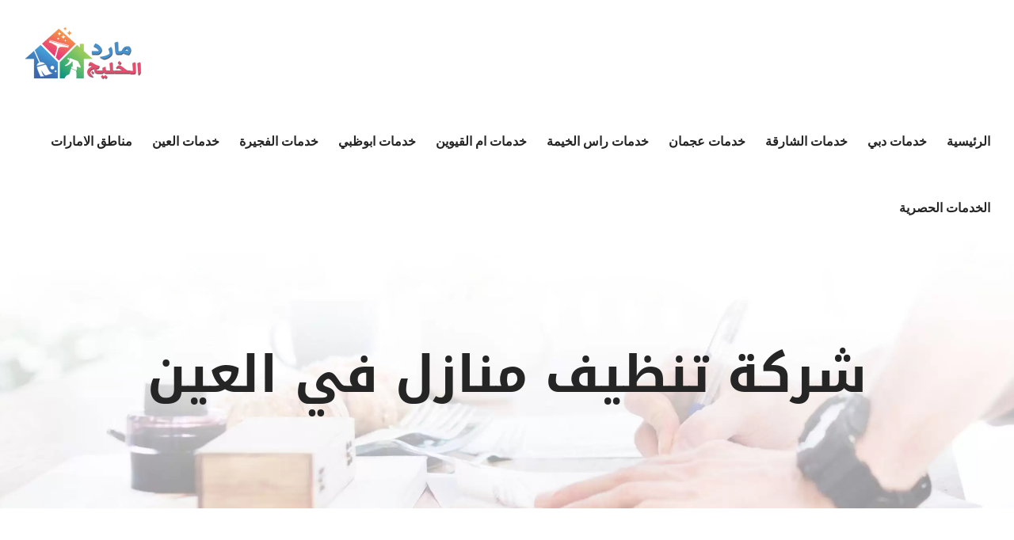

--- FILE ---
content_type: text/html; charset=utf-8
request_url: https://elnqaa-cleaning-uae.com/tag/%D8%B4%D8%B1%D9%83%D8%A9-%D8%AA%D9%86%D8%B8%D9%8A%D9%81-%D9%85%D9%86%D8%A7%D8%B2%D9%84-%D9%81%D9%8A-%D8%A7%D9%84%D8%B9%D9%8A%D9%86/
body_size: 15162
content:
<!DOCTYPE html><html class="avada-html-layout-wide avada-html-header-position-top avada-html-is-archive" dir="rtl" lang="ar" prefix="og: http://ogp.me/ns# fb: http://ogp.me/ns/fb#"><head><script data-no-optimize="1">var litespeed_docref=sessionStorage.getItem("litespeed_docref");litespeed_docref&&(Object.defineProperty(document,"referrer",{get:function(){return litespeed_docref}}),sessionStorage.removeItem("litespeed_docref"));</script> <meta http-equiv="X-UA-Compatible" content="IE=edge"/><meta http-equiv="Content-Type" content="text/html; charset=utf-8"/><meta name="viewport" content="width=device-width, initial-scale=1"/><meta name='robots' content='index, follow, max-image-preview:large, max-snippet:-1, max-video-preview:-1'/><style>img:is([sizes="auto" i], [sizes^="auto," i]) {contain-intrinsic-size:3000px 1500px}</style><title>شركة تنظيف منازل في العين Archives - شركة مارد الخليج |0545667540</title><link rel="canonical" href="https://elnqaa-cleaning-uae.com/tag/شركة-تنظيف-منازل-في-العين/"/><meta property="og:locale" content="ar_AR"/><meta property="og:type" content="article"/><meta property="og:title" content="شركة تنظيف منازل في العين الأرشيف"/><meta property="og:url" content="https://elnqaa-cleaning-uae.com/tag/شركة-تنظيف-منازل-في-العين/"/><meta property="og:site_name" content="شركة مارد الخليج |0545667540"/><meta name="twitter:card" content="summary_large_image"/> <script type="application/ld+json" class="yoast-schema-graph">{"@context":"https://schema.org","@graph":[{"@type":"CollectionPage","@id":"https://elnqaa-cleaning-uae.com/tag/%d8%b4%d8%b1%d9%83%d8%a9-%d8%aa%d9%86%d8%b8%d9%8a%d9%81-%d9%85%d9%86%d8%a7%d8%b2%d9%84-%d9%81%d9%8a-%d8%a7%d9%84%d8%b9%d9%8a%d9%86/","url":"https://elnqaa-cleaning-uae.com/tag/%d8%b4%d8%b1%d9%83%d8%a9-%d8%aa%d9%86%d8%b8%d9%8a%d9%81-%d9%85%d9%86%d8%a7%d8%b2%d9%84-%d9%81%d9%8a-%d8%a7%d9%84%d8%b9%d9%8a%d9%86/","name":"شركة تنظيف منازل في العين Archives - شركة مارد الخليج |0545667540","isPartOf":{"@id":"https://elnqaa-cleaning-uae.com/#website"},"primaryImageOfPage":{"@id":"https://elnqaa-cleaning-uae.com/tag/%d8%b4%d8%b1%d9%83%d8%a9-%d8%aa%d9%86%d8%b8%d9%8a%d9%81-%d9%85%d9%86%d8%a7%d8%b2%d9%84-%d9%81%d9%8a-%d8%a7%d9%84%d8%b9%d9%8a%d9%86/#primaryimage"},"image":{"@id":"https://elnqaa-cleaning-uae.com/tag/%d8%b4%d8%b1%d9%83%d8%a9-%d8%aa%d9%86%d8%b8%d9%8a%d9%81-%d9%85%d9%86%d8%a7%d8%b2%d9%84-%d9%81%d9%8a-%d8%a7%d9%84%d8%b9%d9%8a%d9%86/#primaryimage"},"thumbnailUrl":"https://elnqaa-cleaning-uae.com/wp-content/uploads/2020/09/شركة-تنظيف-منازل-في-العين.jpg","breadcrumb":{"@id":"https://elnqaa-cleaning-uae.com/tag/%d8%b4%d8%b1%d9%83%d8%a9-%d8%aa%d9%86%d8%b8%d9%8a%d9%81-%d9%85%d9%86%d8%a7%d8%b2%d9%84-%d9%81%d9%8a-%d8%a7%d9%84%d8%b9%d9%8a%d9%86/#breadcrumb"},"inLanguage":"ar"},{"@type":"ImageObject","inLanguage":"ar","@id":"https://elnqaa-cleaning-uae.com/tag/%d8%b4%d8%b1%d9%83%d8%a9-%d8%aa%d9%86%d8%b8%d9%8a%d9%81-%d9%85%d9%86%d8%a7%d8%b2%d9%84-%d9%81%d9%8a-%d8%a7%d9%84%d8%b9%d9%8a%d9%86/#primaryimage","url":"https://elnqaa-cleaning-uae.com/wp-content/uploads/2020/09/شركة-تنظيف-منازل-في-العين.jpg","contentUrl":"https://elnqaa-cleaning-uae.com/wp-content/uploads/2020/09/شركة-تنظيف-منازل-في-العين.jpg","width":620,"height":330,"caption":"شركة تنظيف منازل في العين"},{"@type":"BreadcrumbList","@id":"https://elnqaa-cleaning-uae.com/tag/%d8%b4%d8%b1%d9%83%d8%a9-%d8%aa%d9%86%d8%b8%d9%8a%d9%81-%d9%85%d9%86%d8%a7%d8%b2%d9%84-%d9%81%d9%8a-%d8%a7%d9%84%d8%b9%d9%8a%d9%86/#breadcrumb","itemListElement":[{"@type":"ListItem","position":1,"name":"Home","item":"https://elnqaa-cleaning-uae.com/"},{"@type":"ListItem","position":2,"name":"شركة تنظيف منازل في العين"}]},{"@type":"WebSite","@id":"https://elnqaa-cleaning-uae.com/#website","url":"https://elnqaa-cleaning-uae.com/","name":"شركة مارد الخليج |0545667540","description":"شركة تنظيف في العين ✔ شركة تنظيف كنب في الفجيرة ✔ تنظيف فلل في ابوظبي ✔ تنظيف سجاد عجمان ✔ شركه تنظيف البيوت في دبي ✔ شركة تنظيف ستائر رس الخيمة📱0545667540.","potentialAction":[{"@type":"SearchAction","target":{"@type":"EntryPoint","urlTemplate":"https://elnqaa-cleaning-uae.com/?s={search_term_string}"},"query-input":{"@type":"PropertyValueSpecification","valueRequired":true,"valueName":"search_term_string"}}],"inLanguage":"ar"}]}</script> <link rel="alternate" type="application/rss+xml" title="شركة مارد الخليج  |0545667540 &laquo; الخلاصة" href="https://elnqaa-cleaning-uae.com/feed/"/><link rel="alternate" type="application/rss+xml" title="شركة مارد الخليج  |0545667540 &laquo; خلاصة التعليقات" href="https://elnqaa-cleaning-uae.com/comments/feed/"/><link rel="alternate" type="application/rss+xml" title="شركة مارد الخليج  |0545667540 &laquo; شركة تنظيف منازل في العين خلاصة الوسوم" href="https://elnqaa-cleaning-uae.com/tag/%d8%b4%d8%b1%d9%83%d8%a9-%d8%aa%d9%86%d8%b8%d9%8a%d9%81-%d9%85%d9%86%d8%a7%d8%b2%d9%84-%d9%81%d9%8a-%d8%a7%d9%84%d8%b9%d9%8a%d9%86/feed/"/><link data-optimized="2" rel="stylesheet" href="https://elnqaa-cleaning-uae.com/wp-content/litespeed/css/6c0f578514c89978b03d2969a917abe3.css?ver=e2e8b"/> <script type="litespeed/javascript" data-src="https://elnqaa-cleaning-uae.com/wp-includes/js/jquery/jquery.min.js" id="jquery-core-js"></script> <link rel="https://api.w.org/" href="https://elnqaa-cleaning-uae.com/wp-json/"/><link rel="alternate" title="JSON" type="application/json" href="https://elnqaa-cleaning-uae.com/wp-json/wp/v2/tags/896"/><link rel="EditURI" type="application/rsd+xml" title="RSD" href="https://elnqaa-cleaning-uae.com/xmlrpc.php?rsd"/><meta name="generator" content="WordPress 6.8.3"/><style type="text/css">{font-family:Droid\ Arabic\ Kufi!important;font-size:px!important}{font-family:Droid\ Arabic\ Kufi!important;font-size:px!important}{font-family:Droid\ Arabic\ Kufi!important;font-size:px!important}h1,h2,h3,h4,h5,h6{font-family:Droid\ Arabic\ Kufi!important}body{font-family:Droid\ Arabic\ Kufi!important}.rtl #wpadminbar *,#wpadminbar *{font:400 13px/32px Droid\ Arabic\ Kufi}pre,code{font-family:VRCD,monospaced}</style> <script type="litespeed/javascript">var taqyeem={"ajaxurl":"https://elnqaa-cleaning-uae.com/wp-admin/admin-ajax.php","your_rating":"تقييمك:"}</script> <style type="text/css" media="screen"></style> <script type="litespeed/javascript">document.createElement("picture");if(!window.HTMLPictureElement&&document.addEventListener){window.addEventListener("DOMContentLiteSpeedLoaded",function(){var s=document.createElement("script");s.src="https://elnqaa-cleaning-uae.com/wp-content/plugins/webp-express/js/picturefill.min.js";document.body.appendChild(s)})}</script><link rel="preload" href="https://elnqaa-cleaning-uae.com/wp-content/themes/Avada/includes/lib/assets/fonts/icomoon/awb-icons.woff" as="font" type="font/woff" crossorigin><link rel="preload" href="//elnqaa-cleaning-uae.com/wp-content/themes/Avada/includes/lib/assets/fonts/fontawesome/webfonts/fa-brands-400.woff2" as="font" type="font/woff2" crossorigin><link rel="preload" href="//elnqaa-cleaning-uae.com/wp-content/themes/Avada/includes/lib/assets/fonts/fontawesome/webfonts/fa-regular-400.woff2" as="font" type="font/woff2" crossorigin><link rel="preload" href="//elnqaa-cleaning-uae.com/wp-content/themes/Avada/includes/lib/assets/fonts/fontawesome/webfonts/fa-solid-900.woff2" as="font" type="font/woff2" crossorigin><link rel="preload" href="https://elnqaa-cleaning-uae.com/wp-content/uploads/fusion-gfonts/KFO7CnqEu92Fr1ME7kSn66aGLdTylUAMa3yUBA.woff2" as="font" type="font/woff2" crossorigin><style type="text/css" id="css-fb-visibility">@media screen and (max-width:640px){.fusion-no-small-visibility{display:none!important}body .sm-text-align-center{text-align:center!important}body .sm-text-align-left{text-align:left!important}body .sm-text-align-right{text-align:right!important}body .sm-flex-align-center{justify-content:center!important}body .sm-flex-align-flex-start{justify-content:flex-start!important}body .sm-flex-align-flex-end{justify-content:flex-end!important}body .sm-mx-auto{margin-left:auto!important;margin-right:auto!important}body .sm-ml-auto{margin-left:auto!important}body .sm-mr-auto{margin-right:auto!important}body .fusion-absolute-position-small{position:absolute;top:auto;width:100%}.awb-sticky.awb-sticky-small{position:sticky;top:var(--awb-sticky-offset,0)}}@media screen and (min-width:641px) and (max-width:1024px){.fusion-no-medium-visibility{display:none!important}body .md-text-align-center{text-align:center!important}body .md-text-align-left{text-align:left!important}body .md-text-align-right{text-align:right!important}body .md-flex-align-center{justify-content:center!important}body .md-flex-align-flex-start{justify-content:flex-start!important}body .md-flex-align-flex-end{justify-content:flex-end!important}body .md-mx-auto{margin-left:auto!important;margin-right:auto!important}body .md-ml-auto{margin-left:auto!important}body .md-mr-auto{margin-right:auto!important}body .fusion-absolute-position-medium{position:absolute;top:auto;width:100%}.awb-sticky.awb-sticky-medium{position:sticky;top:var(--awb-sticky-offset,0)}}@media screen and (min-width:1025px){.fusion-no-large-visibility{display:none!important}body .lg-text-align-center{text-align:center!important}body .lg-text-align-left{text-align:left!important}body .lg-text-align-right{text-align:right!important}body .lg-flex-align-center{justify-content:center!important}body .lg-flex-align-flex-start{justify-content:flex-start!important}body .lg-flex-align-flex-end{justify-content:flex-end!important}body .lg-mx-auto{margin-left:auto!important;margin-right:auto!important}body .lg-ml-auto{margin-left:auto!important}body .lg-mr-auto{margin-right:auto!important}body .fusion-absolute-position-large{position:absolute;top:auto;width:100%}.awb-sticky.awb-sticky-large{position:sticky;top:var(--awb-sticky-offset,0)}}</style><meta name="generator" content="Powered by Slider Revolution 6.7.20 - responsive, Mobile-Friendly Slider Plugin for WordPress with comfortable drag and drop interface."/> <script type="litespeed/javascript">function setREVStartSize(e){window.RSIW=window.RSIW===undefined?window.innerWidth:window.RSIW;window.RSIH=window.RSIH===undefined?window.innerHeight:window.RSIH;try{var pw=document.getElementById(e.c).parentNode.offsetWidth,newh;pw=pw===0||isNaN(pw)||(e.l=="fullwidth"||e.layout=="fullwidth")?window.RSIW:pw;e.tabw=e.tabw===undefined?0:parseInt(e.tabw);e.thumbw=e.thumbw===undefined?0:parseInt(e.thumbw);e.tabh=e.tabh===undefined?0:parseInt(e.tabh);e.thumbh=e.thumbh===undefined?0:parseInt(e.thumbh);e.tabhide=e.tabhide===undefined?0:parseInt(e.tabhide);e.thumbhide=e.thumbhide===undefined?0:parseInt(e.thumbhide);e.mh=e.mh===undefined||e.mh==""||e.mh==="auto"?0:parseInt(e.mh,0);if(e.layout==="fullscreen"||e.l==="fullscreen")
newh=Math.max(e.mh,window.RSIH);else{e.gw=Array.isArray(e.gw)?e.gw:[e.gw];for(var i in e.rl)if(e.gw[i]===undefined||e.gw[i]===0)e.gw[i]=e.gw[i-1];e.gh=e.el===undefined||e.el===""||(Array.isArray(e.el)&&e.el.length==0)?e.gh:e.el;e.gh=Array.isArray(e.gh)?e.gh:[e.gh];for(var i in e.rl)if(e.gh[i]===undefined||e.gh[i]===0)e.gh[i]=e.gh[i-1];var nl=new Array(e.rl.length),ix=0,sl;e.tabw=e.tabhide>=pw?0:e.tabw;e.thumbw=e.thumbhide>=pw?0:e.thumbw;e.tabh=e.tabhide>=pw?0:e.tabh;e.thumbh=e.thumbhide>=pw?0:e.thumbh;for(var i in e.rl)nl[i]=e.rl[i]<window.RSIW?0:e.rl[i];sl=nl[0];for(var i in nl)if(sl>nl[i]&&nl[i]>0){sl=nl[i];ix=i}
var m=pw>(e.gw[ix]+e.tabw+e.thumbw)?1:(pw-(e.tabw+e.thumbw))/(e.gw[ix]);newh=(e.gh[ix]*m)+(e.tabh+e.thumbh)}
var el=document.getElementById(e.c);if(el!==null&&el)el.style.height=newh+"px";el=document.getElementById(e.c+"_wrapper");if(el!==null&&el){el.style.height=newh+"px";el.style.display="block"}}catch(e){console.log("Failure at Presize of Slider:"+e)}}</script> <link rel="alternate" type="application/rss+xml" title="RSS" href="https://elnqaa-cleaning-uae.com/rsslatest.xml"/> <script type="litespeed/javascript">var doc=document.documentElement;doc.setAttribute('data-useragent',navigator.userAgent)</script> </head><body class="rtl archive tag tag-896 wp-theme-Avada fusion-image-hovers fusion-pagination-sizing fusion-button_type-flat fusion-button_span-no fusion-button_gradient-linear avada-image-rollover-circle-no avada-image-rollover-yes avada-image-rollover-direction-fade fusion-body no-tablet-sticky-header no-mobile-sticky-header no-mobile-slidingbar no-mobile-totop avada-has-rev-slider-styles fusion-disable-outline fusion-sub-menu-fade mobile-logo-pos-left layout-wide-mode avada-has-boxed-modal-shadow-none layout-scroll-offset-full avada-has-zero-margin-offset-top fusion-top-header menu-text-align-center mobile-menu-design-modern fusion-show-pagination-text fusion-header-layout-v1 avada-responsive avada-footer-fx-none avada-menu-highlight-style-bar fusion-search-form-classic fusion-main-menu-search-dropdown fusion-avatar-circle avada-dropdown-styles avada-blog-layout-grid avada-blog-archive-layout-grid avada-header-shadow-no avada-menu-icon-position-left avada-has-megamenu-shadow avada-has-mainmenu-dropdown-divider avada-has-pagetitle-bg-full avada-has-breadcrumb-mobile-hidden avada-has-titlebar-bar_and_content avada-header-border-color-full-transparent avada-has-pagination-padding avada-flyout-menu-direction-fade avada-ec-views-v1" data-awb-post-id="1421">
<a class="skip-link screen-reader-text" href="#content">Skip to content</a><div id="boxed-wrapper"><div id="wrapper" class="fusion-wrapper"><div id="home" style="position:relative;top:-1px;"></div><header class="fusion-header-wrapper"><div class="fusion-header-v1 fusion-logo-alignment fusion-logo-left fusion-sticky-menu- fusion-sticky-logo-1 fusion-mobile-logo-1  fusion-mobile-menu-design-modern"><div class="fusion-header-sticky-height"></div><div class="fusion-header"><div class="fusion-row"><div class="fusion-logo" data-margin-top="31px" data-margin-bottom="31px" data-margin-left="0px" data-margin-right="0px">
<a class="fusion-logo-link" href="https://elnqaa-cleaning-uae.com/">
<picture><source srcset="https://elnqaa-cleaning-uae.com/wp-content/webp-express/webp-images/uploads/2021/04/mard.png.webp 1x, https://elnqaa-cleaning-uae.com/wp-content/webp-express/webp-images/uploads/2021/04/mard.png.webp 2x" type="image/webp"><img data-lazyloaded="1" src="[data-uri]" data-src="https://elnqaa-cleaning-uae.com/wp-content/uploads/2021/04/mard.png" data-srcset="https://elnqaa-cleaning-uae.com/wp-content/uploads/2021/04/mard.png 1x, https://elnqaa-cleaning-uae.com/wp-content/uploads/2021/04/mard.png 2x" width="300" height="150" style="max-height:150px;height:auto;" alt="شركة مارد الخليج  |0545667540 Logo" data-retina_logo_url="https://elnqaa-cleaning-uae.com/wp-content/uploads/2021/04/mard.png" class="fusion-standard-logo webpexpress-processed"></picture>
<picture><source srcset="https://elnqaa-cleaning-uae.com/wp-content/webp-express/webp-images/uploads/2021/04/mard.png.webp 1x, https://elnqaa-cleaning-uae.com/wp-content/webp-express/webp-images/uploads/2021/04/mard.png.webp 2x" type="image/webp"><img data-lazyloaded="1" src="[data-uri]" data-src="https://elnqaa-cleaning-uae.com/wp-content/uploads/2021/04/mard.png" data-srcset="https://elnqaa-cleaning-uae.com/wp-content/uploads/2021/04/mard.png 1x, https://elnqaa-cleaning-uae.com/wp-content/uploads/2021/04/mard.png 2x" width="300" height="150" style="max-height:150px;height:auto;" alt="شركة مارد الخليج  |0545667540 Logo" data-retina_logo_url="https://elnqaa-cleaning-uae.com/wp-content/uploads/2021/04/mard.png" class="fusion-mobile-logo webpexpress-processed"></picture>
<picture><source srcset="https://elnqaa-cleaning-uae.com/wp-content/webp-express/webp-images/uploads/2021/04/mard.png.webp 1x, https://elnqaa-cleaning-uae.com/wp-content/webp-express/webp-images/uploads/2021/04/mard.png.webp 2x" type="image/webp"><img data-lazyloaded="1" src="[data-uri]" data-src="https://elnqaa-cleaning-uae.com/wp-content/uploads/2021/04/mard.png" data-srcset="https://elnqaa-cleaning-uae.com/wp-content/uploads/2021/04/mard.png 1x, https://elnqaa-cleaning-uae.com/wp-content/uploads/2021/04/mard.png 2x" width="300" height="150" style="max-height:150px;height:auto;" alt="شركة مارد الخليج  |0545667540 Logo" data-retina_logo_url="https://elnqaa-cleaning-uae.com/wp-content/uploads/2021/04/mard.png" class="fusion-sticky-logo webpexpress-processed"></picture>
</a></div><nav class="fusion-main-menu" aria-label="Main Menu"><ul id="menu-movers-main-menu" class="fusion-menu"><li id="menu-item-23" class="menu-item menu-item-type-post_type menu-item-object-page menu-item-home menu-item-23" data-item-id="23"><a href="https://elnqaa-cleaning-uae.com/" class="fusion-bar-highlight"><span class="menu-text">الرئيسية</span></a></li><li id="menu-item-896" class="menu-item menu-item-type-taxonomy menu-item-object-category menu-item-896" data-item-id="896"><a href="https://elnqaa-cleaning-uae.com/category/%d8%ae%d8%af%d9%85%d8%a7%d8%aa-%d8%af%d8%a8%d9%8a/" class="fusion-bar-highlight"><span class="menu-text">خدمات دبي</span></a></li><li id="menu-item-899" class="menu-item menu-item-type-taxonomy menu-item-object-category menu-item-899" data-item-id="899"><a href="https://elnqaa-cleaning-uae.com/category/%d8%ae%d8%af%d9%85%d8%a7%d8%aa-%d8%a7%d9%84%d8%b4%d8%a7%d8%b1%d9%82%d8%a9/" class="fusion-bar-highlight"><span class="menu-text">خدمات الشارقة</span></a></li><li id="menu-item-898" class="menu-item menu-item-type-taxonomy menu-item-object-category menu-item-898" data-item-id="898"><a href="https://elnqaa-cleaning-uae.com/category/%d8%ae%d8%af%d9%85%d8%a7%d8%aa-%d8%b9%d8%ac%d9%85%d8%a7%d9%86/" class="fusion-bar-highlight"><span class="menu-text">خدمات عجمان</span></a></li><li id="menu-item-894" class="menu-item menu-item-type-taxonomy menu-item-object-category menu-item-894" data-item-id="894"><a href="https://elnqaa-cleaning-uae.com/category/%d8%ae%d8%af%d9%85%d8%a7%d8%aa-%d8%b1%d8%a7%d8%b3-%d8%a7%d9%84%d8%ae%d9%8a%d9%85%d8%a9/" class="fusion-bar-highlight"><span class="menu-text">خدمات راس الخيمة</span></a></li><li id="menu-item-900" class="menu-item menu-item-type-taxonomy menu-item-object-category menu-item-900" data-item-id="900"><a href="https://elnqaa-cleaning-uae.com/category/%d8%ae%d8%af%d9%85%d8%a7%d8%aa-%d8%a7%d9%85-%d8%a7%d9%84%d9%82%d9%8a%d9%88%d9%8a%d9%86/" class="fusion-bar-highlight"><span class="menu-text">خدمات ام القيوين</span></a></li><li id="menu-item-893" class="menu-item menu-item-type-taxonomy menu-item-object-category menu-item-893" data-item-id="893"><a href="https://elnqaa-cleaning-uae.com/category/%d8%ae%d8%af%d9%85%d8%a7%d8%aa-%d8%a7%d8%a8%d9%88%d8%b8%d8%a8%d9%8a/" class="fusion-bar-highlight"><span class="menu-text">خدمات ابوظبي</span></a></li><li id="menu-item-895" class="menu-item menu-item-type-taxonomy menu-item-object-category menu-item-895" data-item-id="895"><a href="https://elnqaa-cleaning-uae.com/category/%d8%ae%d8%af%d9%85%d8%a7%d8%aa-%d8%a7%d9%84%d9%81%d8%ac%d9%8a%d8%b1%d8%a9/" class="fusion-bar-highlight"><span class="menu-text">خدمات الفجيرة</span></a></li><li id="menu-item-897" class="menu-item menu-item-type-taxonomy menu-item-object-category menu-item-897" data-item-id="897"><a href="https://elnqaa-cleaning-uae.com/category/%d8%ae%d8%af%d9%85%d8%a7%d8%aa-%d8%a7%d9%84%d8%b9%d9%8a%d9%86/" class="fusion-bar-highlight"><span class="menu-text">خدمات العين</span></a></li><li id="menu-item-1820" class="menu-item menu-item-type-taxonomy menu-item-object-category menu-item-1820" data-item-id="1820"><a href="https://elnqaa-cleaning-uae.com/category/%d9%85%d9%86%d8%a7%d8%b7%d9%82-%d8%a7%d9%84%d8%a7%d9%85%d8%a7%d8%b1%d8%a7%d8%aa/" class="fusion-bar-highlight"><span class="menu-text">مناطق الامارات</span></a></li><li id="menu-item-2411" class="menu-item menu-item-type-taxonomy menu-item-object-category menu-item-2411" data-item-id="2411"><a href="https://elnqaa-cleaning-uae.com/category/%d8%a7%d9%84%d8%ae%d8%af%d9%85%d8%a7%d8%aa-%d8%a7%d9%84%d8%ad%d8%b5%d8%b1%d9%8a%d8%a9/" class="fusion-bar-highlight"><span class="menu-text">الخدمات الحصرية</span></a></li></ul></nav><div class="fusion-mobile-menu-icons">
<a href="#" class="fusion-icon awb-icon-bars" aria-label="Toggle mobile menu" aria-expanded="false"></a></div><nav class="fusion-mobile-nav-holder fusion-mobile-menu-text-align-center" aria-label="Main Menu Mobile"></nav></div></div></div><div class="fusion-clearfix"></div></header><div id="sliders-container" class="fusion-slider-visibility"></div><section class="avada-page-titlebar-wrapper" aria-label="Page Title Bar"><div class="fusion-page-title-bar fusion-page-title-bar-breadcrumbs fusion-page-title-bar-center"><div class="fusion-page-title-row"><div class="fusion-page-title-wrapper"><div class="fusion-page-title-captions"><h1 class="entry-title">شركة تنظيف منازل في العين</h1></div></div></div></div></section><main id="main" class="clearfix "><div class="fusion-row" style=""><section id="content" class=" full-width" style="width: 100%;"><div id="posts-container" class="fusion-blog-archive fusion-blog-layout-grid-wrapper fusion-blog-infinite fusion-clearfix"><div class="fusion-posts-container fusion-blog-layout-grid fusion-blog-layout-grid-3 isotope fusion-posts-container-infinite fusion-blog-rollover fusion-blog-layout-center" data-pages="1"><article id="post-1421" class="fusion-post-grid  post fusion-clearfix post-1421 type-post status-publish format-standard has-post-thumbnail hentry category-114 tag-665 tag-890 tag-2629 tag-2625 tag-2626 tag-2624 tag-647 tag-884 tag-896 tag-2628 tag-2627 tag-2623"><div class="fusion-post-wrapper"><div class="fusion-flexslider flexslider fusion-flexslider-loading fusion-post-slideshow"><ul class="slides"><li><div class="fusion-image-wrapper" aria-haspopup="true">
<img width="620" height="330" src="https://elnqaa-cleaning-uae.com/wp-content/uploads/2020/09/شركة-تنظيف-منازل-في-العين.jpg" class="attachment-full size-full lazyload wp-post-image" alt="شركة تنظيف منازل في العين" decoding="async" fetchpriority="high" srcset="data:image/svg+xml,%3Csvg%20xmlns%3D%27http%3A%2F%2Fwww.w3.org%2F2000%2Fsvg%27%20width%3D%27620%27%20height%3D%27330%27%20viewBox%3D%270%200%20620%20330%27%3E%3Crect%20width%3D%27620%27%20height%3D%27330%27%20fill-opacity%3D%220%22%2F%3E%3C%2Fsvg%3E" data-orig-src="https://elnqaa-cleaning-uae.com/wp-content/uploads/2020/09/شركة-تنظيف-منازل-في-العين.jpg" data-srcset="https://elnqaa-cleaning-uae.com/wp-content/uploads/2020/09/شركة-تنظيف-منازل-في-العين-200x106.jpg 200w, https://elnqaa-cleaning-uae.com/wp-content/uploads/2020/09/شركة-تنظيف-منازل-في-العين-400x213.jpg 400w, https://elnqaa-cleaning-uae.com/wp-content/uploads/2020/09/شركة-تنظيف-منازل-في-العين-600x319.jpg 600w, https://elnqaa-cleaning-uae.com/wp-content/uploads/2020/09/شركة-تنظيف-منازل-في-العين.jpg 620w" data-sizes="auto"/><div class="fusion-rollover"><div class="fusion-rollover-content"><a class="fusion-rollover-link" href="https://elnqaa-cleaning-uae.com/%d8%b4%d8%b1%d9%83%d8%a9-%d8%aa%d9%86%d8%b8%d9%8a%d9%81-%d9%85%d9%86%d8%a7%d8%b2%d9%84-%d9%81%d9%8a-%d8%a7%d9%84%d8%b9%d9%8a%d9%86/">شركة تنظيف منازل في العين |0545667540 |خصم %25</a><div class="fusion-rollover-sep"></div>
<a class="fusion-rollover-gallery" href="https://elnqaa-cleaning-uae.com/wp-content/uploads/2020/09/شركة-تنظيف-منازل-في-العين.jpg" data-id="1421" data-rel="iLightbox[gallery]" data-title="شركة تنظيف منازل في العين" data-caption="شركة تنظيف منازل في العين">
معرض الصور	</a>
<a class="fusion-link-wrapper" href="https://elnqaa-cleaning-uae.com/%d8%b4%d8%b1%d9%83%d8%a9-%d8%aa%d9%86%d8%b8%d9%8a%d9%81-%d9%85%d9%86%d8%a7%d8%b2%d9%84-%d9%81%d9%8a-%d8%a7%d9%84%d8%b9%d9%8a%d9%86/" aria-label="شركة تنظيف منازل في العين |0545667540 |خصم %25"></a></div></div></div></li></ul></div><div class="fusion-post-content-wrapper"><div class="fusion-post-content post-content"><h2 class="entry-title fusion-post-title"><a href="https://elnqaa-cleaning-uae.com/%d8%b4%d8%b1%d9%83%d8%a9-%d8%aa%d9%86%d8%b8%d9%8a%d9%81-%d9%85%d9%86%d8%a7%d8%b2%d9%84-%d9%81%d9%8a-%d8%a7%d9%84%d8%b9%d9%8a%d9%86/">شركة تنظيف منازل في العين |0545667540 |خصم %25</a></h2><p class="fusion-single-line-meta">بواسطة <span class="vcard"><span class="fn"><a href="https://elnqaa-cleaning-uae.com/author/admin/" title="مقالات admin" rel="author">admin</a></span></span><span class="fusion-inline-sep">|</span><span class="updated rich-snippet-hidden">2024-12-12T10:14:27+03:00</span><span>مايو 14th, 2025</span><span class="fusion-inline-sep">|</span>الأقسام: <a href="https://elnqaa-cleaning-uae.com/category/%d8%ae%d8%af%d9%85%d8%a7%d8%aa-%d8%a7%d9%84%d8%b9%d9%8a%d9%86/" rel="category tag">خدمات العين</a><span class="fusion-inline-sep">|</span><span class="meta-tags">الوسوم: <a href="https://elnqaa-cleaning-uae.com/tag/%d8%b4%d8%b1%d9%83%d8%a7%d8%aa-%d8%aa%d9%86%d8%b8%d9%8a%d9%81-%d8%a7%d9%84%d9%85%d9%86%d8%a7%d8%b2%d9%84-%d9%81%d9%8a-%d8%a7%d9%84%d8%b9%d9%8a%d9%86/" rel="tag">شركات تنظيف المنازل في العين</a>, <a href="https://elnqaa-cleaning-uae.com/tag/%d8%b4%d8%b1%d9%83%d8%a7%d8%aa-%d8%aa%d9%86%d8%b8%d9%8a%d9%81-%d9%85%d9%86%d8%a7%d8%b2%d9%84-%d9%81%d9%8a-%d8%a7%d9%84%d8%b9%d9%8a%d9%86/" rel="tag">شركات تنظيف منازل في العين</a>, <a href="https://elnqaa-cleaning-uae.com/tag/%d8%b4%d8%b1%d9%83%d8%a9-%d8%aa%d9%86%d8%b8%d9%8a%d9%81-%d8%a8%d9%86%d8%a7%d9%8a%d8%a7%d8%aa-%d9%81%d9%8a-%d8%a7%d9%84%d8%b9%d9%8a%d9%86/" rel="tag">شركة تنظيف بنايات في العين</a>, <a href="https://elnqaa-cleaning-uae.com/tag/%d8%b4%d8%b1%d9%83%d8%a9-%d8%aa%d9%86%d8%b8%d9%8a%d9%81-%d8%a8%d9%8a%d9%88%d8%aa-%d9%81%d9%8a-%d8%a7%d9%84%d8%b9%d9%8a%d9%86/" rel="tag">شركة تنظيف بيوت في العين</a>, <a href="https://elnqaa-cleaning-uae.com/tag/%d8%b4%d8%b1%d9%83%d8%a9-%d8%aa%d9%86%d8%b8%d9%8a%d9%81-%d8%b4%d9%82%d9%82-%d9%81%d9%8a-%d8%a7%d9%84%d8%b9%d9%8a%d9%86/" rel="tag">شركة تنظيف شقق في العين</a>, <a href="https://elnqaa-cleaning-uae.com/tag/%d8%b4%d8%b1%d9%83%d8%a9-%d8%aa%d9%86%d8%b8%d9%8a%d9%81-%d9%85%d8%a8%d8%a7%d9%86%d9%8a-%d9%81%d9%8a-%d8%a7%d9%84%d8%b9%d9%8a%d9%86/" rel="tag">شركة تنظيف مباني في العين</a>, <a href="https://elnqaa-cleaning-uae.com/tag/%d8%b4%d8%b1%d9%83%d8%a9-%d8%aa%d9%86%d8%b8%d9%8a%d9%81-%d9%85%d9%86%d8%a7%d8%b2%d9%84-%d8%a7%d9%84%d8%b9%d9%8a%d9%86/" rel="tag">شركة تنظيف منازل العين</a>, <a href="https://elnqaa-cleaning-uae.com/tag/%d8%b4%d8%b1%d9%83%d8%a9-%d8%aa%d9%86%d8%b8%d9%8a%d9%81-%d9%85%d9%86%d8%a7%d8%b2%d9%84-%d8%a8%d8%a7%d9%84%d8%b9%d9%8a%d9%86/" rel="tag">شركة تنظيف منازل بالعين</a>, <a href="https://elnqaa-cleaning-uae.com/tag/%d8%b4%d8%b1%d9%83%d8%a9-%d8%aa%d9%86%d8%b8%d9%8a%d9%81-%d9%85%d9%86%d8%a7%d8%b2%d9%84-%d9%81%d9%8a-%d8%a7%d9%84%d8%b9%d9%8a%d9%86/" rel="tag">شركة تنظيف منازل في العين</a>, <a href="https://elnqaa-cleaning-uae.com/tag/%d8%b4%d8%b1%d9%83%d8%a9-%d8%aa%d9%86%d8%b8%d9%8a%d9%81-%d9%88%d8%a7%d8%ac%d9%87%d8%a7%d8%aa-%d8%a7%d9%84%d8%b2%d8%ac%d8%a7%d8%ac-%d8%a7%d9%84%d8%b9%d9%8a%d9%86/" rel="tag">شركة تنظيف واجهات الزجاج العين</a>, <a href="https://elnqaa-cleaning-uae.com/tag/%d8%b4%d8%b1%d9%83%d8%a9-%d8%aa%d9%86%d8%b8%d9%8a%d9%81-%d9%88%d8%a7%d8%ac%d9%87%d8%a7%d8%aa-%d9%85%d8%a8%d8%a7%d9%86%d9%8a-%d9%81%d9%8a-%d8%a7%d9%84%d8%b9%d9%8a%d9%86/" rel="tag">شركة تنظيف واجهات مباني في العين</a>, <a href="https://elnqaa-cleaning-uae.com/tag/%d8%b4%d8%b1%d9%83%d8%a9-%d8%aa%d9%86%d8%b8%d9%8a%d9%81-%d9%88%d8%a7%d8%ac%d9%87%d8%a7%d8%aa-%d9%85%d9%86%d8%a7%d8%b2%d9%84-%d9%81%d9%8a-%d8%a7%d9%84%d8%b9%d9%8a%d9%86/" rel="tag">شركة تنظيف واجهات منازل في العين</a></span><span class="fusion-inline-sep">|</span></p><div class="fusion-content-sep sep-single sep-solid"></div><div class="fusion-post-content-container"><p>شركة تنظيف منازل في العين |0545667540 |خصم %25 شركتنا شركة تنظيف منازل في العين رقم 1 في تنظيف المنازل والفلل والمباني</p></div></div><div class="fusion-meta-info"><div class="fusion-alignleft">
<a href="https://elnqaa-cleaning-uae.com/%d8%b4%d8%b1%d9%83%d8%a9-%d8%aa%d9%86%d8%b8%d9%8a%d9%81-%d9%85%d9%86%d8%a7%d8%b2%d9%84-%d9%81%d9%8a-%d8%a7%d9%84%d8%b9%d9%8a%d9%86/" class="fusion-read-more" aria-label="More on شركة تنظيف منازل في العين |0545667540 |خصم %25">
‫اقرأ المزيد	</a></div><div class="fusion-alignright">
<a href="https://elnqaa-cleaning-uae.com/%d8%b4%d8%b1%d9%83%d8%a9-%d8%aa%d9%86%d8%b8%d9%8a%d9%81-%d9%85%d9%86%d8%a7%d8%b2%d9%84-%d9%81%d9%8a-%d8%a7%d9%84%d8%b9%d9%8a%d9%86/#respond"><i class="awb-icon-bubbles" aria-hidden="true"></i>&nbsp;0</a></div></div></div></div></article></div></div></section></div></main><div class="fusion-footer"><footer class="fusion-footer-widget-area fusion-widget-area"><div class="fusion-row"><div class="fusion-columns fusion-columns-3 fusion-widget-area"><div class="fusion-column col-lg-4 col-md-4 col-sm-4"><section id="text-2" class="fusion-footer-widget-column widget widget_text"><h4 class="widget-title">من نحن</h4><div class="textwidget"><p>شركة النقاء من اكبر الشركات الموجودة في الامارات للتنظيف و مكافحة جميع الحشرات بافضل واحسن الادوات و الاجهزة فلدبنا احسن وامهر العمال في جميع انحاء الامارات.</p></div><div style="clear:both;"></div></section></div><div class="fusion-column col-lg-4 col-md-4 col-sm-4"><section id="rss-3" class="fusion-footer-widget-column widget widget_rss"><h4 class="widget-title"><a class="rsswidget rss-widget-feed" href="https://elnqaa-cleaning-uae.com/rss"><img data-lazyloaded="1" src="[data-uri]" class="rss-widget-icon" style="border:0" width="14" height="14" data-src="https://elnqaa-cleaning-uae.com/wp-includes/images/rss.png" alt="RSS"/></a> <a class="rsswidget rss-widget-title" href="https://elnqaa-cleaning-uae.com/">rss</a></h4><ul><li><a class='rsswidget' href='https://elnqaa-cleaning-uae.com/ajman-steam-cleaning-company/'>شركة تنظيف كنب بالبخار عجمان |0545667540| رائدون</a></li><li><a class='rsswidget' href='https://elnqaa-cleaning-uae.com/an-insect-control-company-in-khor-fakkan/'>شركة مكافحة حشرات في خورفكان الشارقة |0545667540</a></li><li><a class='rsswidget' href='https://elnqaa-cleaning-uae.com/dubai-pest-control-company/'>شركه مكافحه حشرات دبي |0545667540| افضل الاسعار</a></li></ul><div style="clear:both;"></div></section></div><div class="fusion-column fusion-column-last col-lg-4 col-md-4 col-sm-4"><section id="recent-posts-4" class="fusion-footer-widget-column widget widget_recent_entries"><h4 class="widget-title">احدث المقالات</h4><ul><li>
<a href="https://elnqaa-cleaning-uae.com/ajman-steam-cleaning-company/">شركة تنظيف كنب بالبخار عجمان |0545667540| رائدون</a></li><li>
<a href="https://elnqaa-cleaning-uae.com/an-insect-control-company-in-khor-fakkan/">شركة مكافحة حشرات في خورفكان الشارقة |0545667540</a></li><li>
<a href="https://elnqaa-cleaning-uae.com/dubai-pest-control-company/">شركه مكافحه حشرات دبي |0545667540| افضل الاسعار</a></li></ul><div style="clear:both;"></div></section></div><div class="fusion-clearfix"></div></div></div></footer><footer id="footer" class="fusion-footer-copyright-area fusion-footer-copyright-center"><div class="fusion-row"><div class="fusion-copyright-content"><div class="fusion-copyright-notice"><div>
   جميع الحقوق محفوظة لدي شركة النقاء تصميم الموقع وارشفته بواسطة
<a href="https://live.com.eg/">لايف ويب</a> للتواصل <a href="tel:00201114323865">00201114323865</a> </div></div><div class="fusion-social-links-footer"></div></div></div></footer></div></div></div>
<a class="fusion-one-page-text-link fusion-page-load-link" tabindex="-1" href="#" aria-hidden="true">Page load link</a><div class="avada-footer-scripts"> <script type="litespeed/javascript">var fusionNavIsCollapsed=function(e){var t,n;window.innerWidth<=e.getAttribute("data-breakpoint")?(e.classList.add("collapse-enabled"),e.classList.remove("awb-menu_desktop"),e.classList.contains("expanded")||(e.setAttribute("aria-expanded","false"),window.dispatchEvent(new Event("fusion-mobile-menu-collapsed",{bubbles:!0,cancelable:!0}))),(n=e.querySelectorAll(".menu-item-has-children.expanded")).length&&n.forEach(function(e){e.querySelector(".awb-menu__open-nav-submenu_mobile").setAttribute("aria-expanded","false")})):(null!==e.querySelector(".menu-item-has-children.expanded .awb-menu__open-nav-submenu_click")&&e.querySelector(".menu-item-has-children.expanded .awb-menu__open-nav-submenu_click").click(),e.classList.remove("collapse-enabled"),e.classList.add("awb-menu_desktop"),e.setAttribute("aria-expanded","true"),null!==e.querySelector(".awb-menu__main-ul")&&e.querySelector(".awb-menu__main-ul").removeAttribute("style")),e.classList.add("no-wrapper-transition"),clearTimeout(t),t=setTimeout(()=>{e.classList.remove("no-wrapper-transition")},400),e.classList.remove("loading")},fusionRunNavIsCollapsed=function(){var e,t=document.querySelectorAll(".awb-menu");for(e=0;e<t.length;e++)fusionNavIsCollapsed(t[e])};function avadaGetScrollBarWidth(){var e,t,n,l=document.createElement("p");return l.style.width="100%",l.style.height="200px",(e=document.createElement("div")).style.position="absolute",e.style.top="0px",e.style.left="0px",e.style.visibility="hidden",e.style.width="200px",e.style.height="150px",e.style.overflow="hidden",e.appendChild(l),document.body.appendChild(e),t=l.offsetWidth,e.style.overflow="scroll",t==(n=l.offsetWidth)&&(n=e.clientWidth),document.body.removeChild(e),jQuery("html").hasClass("awb-scroll")&&10<t-n?10:t-n}fusionRunNavIsCollapsed(),window.addEventListener("fusion-resize-horizontal",fusionRunNavIsCollapsed)</script> <script type="litespeed/javascript">window.RS_MODULES=window.RS_MODULES||{};window.RS_MODULES.modules=window.RS_MODULES.modules||{};window.RS_MODULES.waiting=window.RS_MODULES.waiting||[];window.RS_MODULES.defered=!0;window.RS_MODULES.moduleWaiting=window.RS_MODULES.moduleWaiting||{};window.RS_MODULES.type='compiled'</script> <script type="speculationrules">{"prefetch":[{"source":"document","where":{"and":[{"href_matches":"\/*"},{"not":{"href_matches":["\/wp-*.php","\/wp-admin\/*","\/wp-content\/uploads\/*","\/wp-content\/*","\/wp-content\/plugins\/*","\/wp-content\/themes\/Avada\/*","\/*\\?(.+)"]}},{"not":{"selector_matches":"a[rel~=\"nofollow\"]"}},{"not":{"selector_matches":".no-prefetch, .no-prefetch a"}}]},"eagerness":"conservative"}]}</script> <style id='rs-plugin-settings-inline-css' type='text/css'>#rs-demo-id{}</style> <script id="toc-front-js-extra" type="litespeed/javascript">var tocplus={"visibility_show":"show","visibility_hide":"hide","width":"Auto"}</script> <script id="chaty-front-end-js-extra" type="litespeed/javascript">var chaty_settings={"ajax_url":"https:\/\/elnqaa-cleaning-uae.com\/wp-admin\/admin-ajax.php","analytics":"0","capture_analytics":"1","token":"6c832de557","chaty_widgets":[{"id":0,"identifier":0,"settings":{"cta_type":"simple-view","cta_body":"","cta_head":"","cta_head_bg_color":"","cta_head_text_color":"","show_close_button":0,"position":"left","custom_position":1,"bottom_spacing":"25","side_spacing":"25","icon_view":"vertical","default_state":"open","cta_text":"","cta_text_color":"#333333","cta_bg_color":"#ffffff","show_cta":"all_time","is_pending_mesg_enabled":"off","pending_mesg_count":"","pending_mesg_count_color":"#ffffff","pending_mesg_count_bgcolor":"#dd0000","widget_icon":"chat-base","widget_icon_url":"","font_family":"-apple-system,BlinkMacSystemFont,Segoe UI,Roboto,Oxygen-Sans,Ubuntu,Cantarell,Helvetica Neue,sans-serif","widget_size":"54","custom_widget_size":"54","is_google_analytics_enabled":0,"close_text":"Hide","widget_color":"#A886CD","widget_icon_color":"#ffffff","widget_rgb_color":"168,134,205","has_custom_css":0,"custom_css":"","widget_token":"45af8eba0f","widget_index":"","attention_effect":""},"triggers":{"has_time_delay":1,"time_delay":"0","exit_intent":0,"has_display_after_page_scroll":0,"display_after_page_scroll":"0","auto_hide_widget":0,"hide_after":0,"show_on_pages_rules":[],"time_diff":0,"has_date_scheduling_rules":0,"date_scheduling_rules":{"start_date_time":"","end_date_time":""},"date_scheduling_rules_timezone":0,"day_hours_scheduling_rules_timezone":0,"has_day_hours_scheduling_rules":[],"day_hours_scheduling_rules":[],"day_time_diff":0,"show_on_direct_visit":0,"show_on_referrer_social_network":0,"show_on_referrer_search_engines":0,"show_on_referrer_google_ads":0,"show_on_referrer_urls":[],"has_show_on_specific_referrer_urls":0,"has_traffic_source":0,"has_countries":0,"countries":[],"has_target_rules":0},"channels":[{"channel":"Phone","value":"+971545667540","hover_text":"Phone","chatway_position":"","svg_icon":"<svg width=\"39\" height=\"39\" viewBox=\"0 0 39 39\" fill=\"none\" xmlns=\"http:\/\/www.w3.org\/2000\/svg\"><circle class=\"color-element\" cx=\"19.4395\" cy=\"19.4395\" r=\"19.4395\" fill=\"#03E78B\"\/><path d=\"M19.3929 14.9176C17.752 14.7684 16.2602 14.3209 14.7684 13.7242C14.0226 13.4259 13.1275 13.7242 12.8292 14.4701L11.7849 16.2602C8.65222 14.6193 6.11623 11.9341 4.47529 8.95057L6.41458 7.90634C7.16046 7.60799 7.45881 6.71293 7.16046 5.96705C6.56375 4.47529 6.11623 2.83435 5.96705 1.34259C5.96705 0.596704 5.22117 0 4.47529 0H0.745882C0.298353 0 5.69062e-07 0.298352 5.69062e-07 0.745881C5.69062e-07 3.72941 0.596704 6.71293 1.93929 9.3981C3.87858 13.575 7.30964 16.8569 11.3374 18.7962C14.0226 20.1388 17.0061 20.7355 19.9896 20.7355C20.4371 20.7355 20.7355 20.4371 20.7355 19.9896V16.4094C20.7355 15.5143 20.1388 14.9176 19.3929 14.9176Z\" transform=\"translate(9.07179 9.07178)\" fill=\"white\"\/><\/svg>","is_desktop":1,"is_mobile":1,"icon_color":"#03E78B","icon_rgb_color":"3,231,139","channel_type":"Phone","custom_image_url":"","order":"","pre_set_message":"","is_use_web_version":"1","is_open_new_tab":"1","is_default_open":"0","has_welcome_message":"0","emoji_picker":"1","input_placeholder":"Write your message...","chat_welcome_message":"","wp_popup_headline":"","wp_popup_nickname":"","wp_popup_profile":"","wp_popup_head_bg_color":"#4AA485","qr_code_image_url":"","mail_subject":"","channel_account_type":"personal","contact_form_settings":[],"contact_fields":[],"url":"tel:+971545667540","mobile_target":"","desktop_target":"","target":"","is_agent":0,"agent_data":[],"header_text":"","header_sub_text":"","header_bg_color":"","header_text_color":"","widget_token":"45af8eba0f","widget_index":"","click_event":"","viber_url":""},{"channel":"Whatsapp","value":"971545667540","hover_text":"WhatsApp","chatway_position":"","svg_icon":"<svg width=\"39\" height=\"39\" viewBox=\"0 0 39 39\" fill=\"none\" xmlns=\"http:\/\/www.w3.org\/2000\/svg\"><circle class=\"color-element\" cx=\"19.4395\" cy=\"19.4395\" r=\"19.4395\" fill=\"#49E670\"\/><path d=\"M12.9821 10.1115C12.7029 10.7767 11.5862 11.442 10.7486 11.575C10.1902 11.7081 9.35269 11.8411 6.84003 10.7767C3.48981 9.44628 1.39593 6.25317 1.25634 6.12012C1.11674 5.85403 2.13001e-06 4.39053 2.13001e-06 2.92702C2.13001e-06 1.46351 0.83755 0.665231 1.11673 0.399139C1.39592 0.133046 1.8147 1.01506e-06 2.23348 1.01506e-06C2.37307 1.01506e-06 2.51267 1.01506e-06 2.65226 1.01506e-06C2.93144 1.01506e-06 3.21063 -2.02219e-06 3.35022 0.532183C3.62941 1.19741 4.32736 2.66092 4.32736 2.79397C4.46696 2.92702 4.46696 3.19311 4.32736 3.32616C4.18777 3.59225 4.18777 3.59224 3.90858 3.85834C3.76899 3.99138 3.6294 4.12443 3.48981 4.39052C3.35022 4.52357 3.21063 4.78966 3.35022 5.05576C3.48981 5.32185 4.18777 6.38622 5.16491 7.18449C6.42125 8.24886 7.39839 8.51496 7.81717 8.78105C8.09636 8.91409 8.37554 8.9141 8.65472 8.648C8.93391 8.38191 9.21309 7.98277 9.49228 7.58363C9.77146 7.31754 10.0507 7.1845 10.3298 7.31754C10.609 7.45059 12.2841 8.11582 12.5633 8.38191C12.8425 8.51496 13.1217 8.648 13.1217 8.78105C13.1217 8.78105 13.1217 9.44628 12.9821 10.1115Z\" transform=\"translate(12.9597 12.9597)\" fill=\"#FAFAFA\"\/><path d=\"M0.196998 23.295L0.131434 23.4862L0.323216 23.4223L5.52771 21.6875C7.4273 22.8471 9.47325 23.4274 11.6637 23.4274C18.134 23.4274 23.4274 18.134 23.4274 11.6637C23.4274 5.19344 18.134 -0.1 11.6637 -0.1C5.19344 -0.1 -0.1 5.19344 -0.1 11.6637C-0.1 13.9996 0.624492 16.3352 1.93021 18.2398L0.196998 23.295ZM5.87658 19.8847L5.84025 19.8665L5.80154 19.8788L2.78138 20.8398L3.73978 17.9646L3.75932 17.906L3.71562 17.8623L3.43104 17.5777C2.27704 15.8437 1.55796 13.8245 1.55796 11.6637C1.55796 6.03288 6.03288 1.55796 11.6637 1.55796C17.2945 1.55796 21.7695 6.03288 21.7695 11.6637C21.7695 17.2945 17.2945 21.7695 11.6637 21.7695C9.64222 21.7695 7.76778 21.1921 6.18227 20.039L6.17557 20.0342L6.16817 20.0305L5.87658 19.8847Z\" transform=\"translate(7.7758 7.77582)\" fill=\"white\" stroke=\"white\" stroke-width=\"0.2\"\/><\/svg>","is_desktop":1,"is_mobile":1,"icon_color":"#49E670","icon_rgb_color":"73,230,112","channel_type":"Whatsapp","custom_image_url":"","order":"","pre_set_message":"","is_use_web_version":"1","is_open_new_tab":"1","is_default_open":"0","has_welcome_message":"0","emoji_picker":"1","input_placeholder":"Write your message...","chat_welcome_message":"<p>How can I help you? :)<\/p>","wp_popup_headline":"Let&#039;s chat on WhatsApp","wp_popup_nickname":"","wp_popup_profile":"","wp_popup_head_bg_color":"#4AA485","qr_code_image_url":"","mail_subject":"","channel_account_type":"personal","contact_form_settings":[],"contact_fields":[],"url":"https:\/\/web.whatsapp.com\/send?phone=971545667540","mobile_target":"","desktop_target":"_blank","target":"_blank","is_agent":0,"agent_data":[],"header_text":"","header_sub_text":"","header_bg_color":"","header_text_color":"","widget_token":"45af8eba0f","widget_index":"","click_event":"","viber_url":""}]}],"data_analytics_settings":"off","lang":{"whatsapp_label":"WhatsApp Message","hide_whatsapp_form":"Hide WhatsApp Form","emoji_picker":"Show Emojis"},"has_chatway":""}</script> <script type="litespeed/javascript">jQuery(document).ready(function(){var ajaxurl='https://elnqaa-cleaning-uae.com/wp-admin/admin-ajax.php';if(0<jQuery('.fusion-login-nonce').length){jQuery.get(ajaxurl,{'action':'fusion_login_nonce'},function(response){jQuery('.fusion-login-nonce').html(response)})}})</script> </div><section class="to-top-container to-top-right" aria-labelledby="awb-to-top-label">
<a href="#" id="toTop" class="fusion-top-top-link">
<span id="awb-to-top-label" class="screen-reader-text">اذهب إلى الأعلى</span>
</a></section> <script data-no-optimize="1">window.lazyLoadOptions=Object.assign({},{threshold:300},window.lazyLoadOptions||{});!function(t,e){"object"==typeof exports&&"undefined"!=typeof module?module.exports=e():"function"==typeof define&&define.amd?define(e):(t="undefined"!=typeof globalThis?globalThis:t||self).LazyLoad=e()}(this,function(){"use strict";function e(){return(e=Object.assign||function(t){for(var e=1;e<arguments.length;e++){var n,a=arguments[e];for(n in a)Object.prototype.hasOwnProperty.call(a,n)&&(t[n]=a[n])}return t}).apply(this,arguments)}function o(t){return e({},at,t)}function l(t,e){return t.getAttribute(gt+e)}function c(t){return l(t,vt)}function s(t,e){return function(t,e,n){e=gt+e;null!==n?t.setAttribute(e,n):t.removeAttribute(e)}(t,vt,e)}function i(t){return s(t,null),0}function r(t){return null===c(t)}function u(t){return c(t)===_t}function d(t,e,n,a){t&&(void 0===a?void 0===n?t(e):t(e,n):t(e,n,a))}function f(t,e){et?t.classList.add(e):t.className+=(t.className?" ":"")+e}function _(t,e){et?t.classList.remove(e):t.className=t.className.replace(new RegExp("(^|\\s+)"+e+"(\\s+|$)")," ").replace(/^\s+/,"").replace(/\s+$/,"")}function g(t){return t.llTempImage}function v(t,e){!e||(e=e._observer)&&e.unobserve(t)}function b(t,e){t&&(t.loadingCount+=e)}function p(t,e){t&&(t.toLoadCount=e)}function n(t){for(var e,n=[],a=0;e=t.children[a];a+=1)"SOURCE"===e.tagName&&n.push(e);return n}function h(t,e){(t=t.parentNode)&&"PICTURE"===t.tagName&&n(t).forEach(e)}function a(t,e){n(t).forEach(e)}function m(t){return!!t[lt]}function E(t){return t[lt]}function I(t){return delete t[lt]}function y(e,t){var n;m(e)||(n={},t.forEach(function(t){n[t]=e.getAttribute(t)}),e[lt]=n)}function L(a,t){var o;m(a)&&(o=E(a),t.forEach(function(t){var e,n;e=a,(t=o[n=t])?e.setAttribute(n,t):e.removeAttribute(n)}))}function k(t,e,n){f(t,e.class_loading),s(t,st),n&&(b(n,1),d(e.callback_loading,t,n))}function A(t,e,n){n&&t.setAttribute(e,n)}function O(t,e){A(t,rt,l(t,e.data_sizes)),A(t,it,l(t,e.data_srcset)),A(t,ot,l(t,e.data_src))}function w(t,e,n){var a=l(t,e.data_bg_multi),o=l(t,e.data_bg_multi_hidpi);(a=nt&&o?o:a)&&(t.style.backgroundImage=a,n=n,f(t=t,(e=e).class_applied),s(t,dt),n&&(e.unobserve_completed&&v(t,e),d(e.callback_applied,t,n)))}function x(t,e){!e||0<e.loadingCount||0<e.toLoadCount||d(t.callback_finish,e)}function M(t,e,n){t.addEventListener(e,n),t.llEvLisnrs[e]=n}function N(t){return!!t.llEvLisnrs}function z(t){if(N(t)){var e,n,a=t.llEvLisnrs;for(e in a){var o=a[e];n=e,o=o,t.removeEventListener(n,o)}delete t.llEvLisnrs}}function C(t,e,n){var a;delete t.llTempImage,b(n,-1),(a=n)&&--a.toLoadCount,_(t,e.class_loading),e.unobserve_completed&&v(t,n)}function R(i,r,c){var l=g(i)||i;N(l)||function(t,e,n){N(t)||(t.llEvLisnrs={});var a="VIDEO"===t.tagName?"loadeddata":"load";M(t,a,e),M(t,"error",n)}(l,function(t){var e,n,a,o;n=r,a=c,o=u(e=i),C(e,n,a),f(e,n.class_loaded),s(e,ut),d(n.callback_loaded,e,a),o||x(n,a),z(l)},function(t){var e,n,a,o;n=r,a=c,o=u(e=i),C(e,n,a),f(e,n.class_error),s(e,ft),d(n.callback_error,e,a),o||x(n,a),z(l)})}function T(t,e,n){var a,o,i,r,c;t.llTempImage=document.createElement("IMG"),R(t,e,n),m(c=t)||(c[lt]={backgroundImage:c.style.backgroundImage}),i=n,r=l(a=t,(o=e).data_bg),c=l(a,o.data_bg_hidpi),(r=nt&&c?c:r)&&(a.style.backgroundImage='url("'.concat(r,'")'),g(a).setAttribute(ot,r),k(a,o,i)),w(t,e,n)}function G(t,e,n){var a;R(t,e,n),a=e,e=n,(t=Et[(n=t).tagName])&&(t(n,a),k(n,a,e))}function D(t,e,n){var a;a=t,(-1<It.indexOf(a.tagName)?G:T)(t,e,n)}function S(t,e,n){var a;t.setAttribute("loading","lazy"),R(t,e,n),a=e,(e=Et[(n=t).tagName])&&e(n,a),s(t,_t)}function V(t){t.removeAttribute(ot),t.removeAttribute(it),t.removeAttribute(rt)}function j(t){h(t,function(t){L(t,mt)}),L(t,mt)}function F(t){var e;(e=yt[t.tagName])?e(t):m(e=t)&&(t=E(e),e.style.backgroundImage=t.backgroundImage)}function P(t,e){var n;F(t),n=e,r(e=t)||u(e)||(_(e,n.class_entered),_(e,n.class_exited),_(e,n.class_applied),_(e,n.class_loading),_(e,n.class_loaded),_(e,n.class_error)),i(t),I(t)}function U(t,e,n,a){var o;n.cancel_on_exit&&(c(t)!==st||"IMG"===t.tagName&&(z(t),h(o=t,function(t){V(t)}),V(o),j(t),_(t,n.class_loading),b(a,-1),i(t),d(n.callback_cancel,t,e,a)))}function $(t,e,n,a){var o,i,r=(i=t,0<=bt.indexOf(c(i)));s(t,"entered"),f(t,n.class_entered),_(t,n.class_exited),o=t,i=a,n.unobserve_entered&&v(o,i),d(n.callback_enter,t,e,a),r||D(t,n,a)}function q(t){return t.use_native&&"loading"in HTMLImageElement.prototype}function H(t,o,i){t.forEach(function(t){return(a=t).isIntersecting||0<a.intersectionRatio?$(t.target,t,o,i):(e=t.target,n=t,a=o,t=i,void(r(e)||(f(e,a.class_exited),U(e,n,a,t),d(a.callback_exit,e,n,t))));var e,n,a})}function B(e,n){var t;tt&&!q(e)&&(n._observer=new IntersectionObserver(function(t){H(t,e,n)},{root:(t=e).container===document?null:t.container,rootMargin:t.thresholds||t.threshold+"px"}))}function J(t){return Array.prototype.slice.call(t)}function K(t){return t.container.querySelectorAll(t.elements_selector)}function Q(t){return c(t)===ft}function W(t,e){return e=t||K(e),J(e).filter(r)}function X(e,t){var n;(n=K(e),J(n).filter(Q)).forEach(function(t){_(t,e.class_error),i(t)}),t.update()}function t(t,e){var n,a,t=o(t);this._settings=t,this.loadingCount=0,B(t,this),n=t,a=this,Y&&window.addEventListener("online",function(){X(n,a)}),this.update(e)}var Y="undefined"!=typeof window,Z=Y&&!("onscroll"in window)||"undefined"!=typeof navigator&&/(gle|ing|ro)bot|crawl|spider/i.test(navigator.userAgent),tt=Y&&"IntersectionObserver"in window,et=Y&&"classList"in document.createElement("p"),nt=Y&&1<window.devicePixelRatio,at={elements_selector:".lazy",container:Z||Y?document:null,threshold:300,thresholds:null,data_src:"src",data_srcset:"srcset",data_sizes:"sizes",data_bg:"bg",data_bg_hidpi:"bg-hidpi",data_bg_multi:"bg-multi",data_bg_multi_hidpi:"bg-multi-hidpi",data_poster:"poster",class_applied:"applied",class_loading:"litespeed-loading",class_loaded:"litespeed-loaded",class_error:"error",class_entered:"entered",class_exited:"exited",unobserve_completed:!0,unobserve_entered:!1,cancel_on_exit:!0,callback_enter:null,callback_exit:null,callback_applied:null,callback_loading:null,callback_loaded:null,callback_error:null,callback_finish:null,callback_cancel:null,use_native:!1},ot="src",it="srcset",rt="sizes",ct="poster",lt="llOriginalAttrs",st="loading",ut="loaded",dt="applied",ft="error",_t="native",gt="data-",vt="ll-status",bt=[st,ut,dt,ft],pt=[ot],ht=[ot,ct],mt=[ot,it,rt],Et={IMG:function(t,e){h(t,function(t){y(t,mt),O(t,e)}),y(t,mt),O(t,e)},IFRAME:function(t,e){y(t,pt),A(t,ot,l(t,e.data_src))},VIDEO:function(t,e){a(t,function(t){y(t,pt),A(t,ot,l(t,e.data_src))}),y(t,ht),A(t,ct,l(t,e.data_poster)),A(t,ot,l(t,e.data_src)),t.load()}},It=["IMG","IFRAME","VIDEO"],yt={IMG:j,IFRAME:function(t){L(t,pt)},VIDEO:function(t){a(t,function(t){L(t,pt)}),L(t,ht),t.load()}},Lt=["IMG","IFRAME","VIDEO"];return t.prototype={update:function(t){var e,n,a,o=this._settings,i=W(t,o);{if(p(this,i.length),!Z&&tt)return q(o)?(e=o,n=this,i.forEach(function(t){-1!==Lt.indexOf(t.tagName)&&S(t,e,n)}),void p(n,0)):(t=this._observer,o=i,t.disconnect(),a=t,void o.forEach(function(t){a.observe(t)}));this.loadAll(i)}},destroy:function(){this._observer&&this._observer.disconnect(),K(this._settings).forEach(function(t){I(t)}),delete this._observer,delete this._settings,delete this.loadingCount,delete this.toLoadCount},loadAll:function(t){var e=this,n=this._settings;W(t,n).forEach(function(t){v(t,e),D(t,n,e)})},restoreAll:function(){var e=this._settings;K(e).forEach(function(t){P(t,e)})}},t.load=function(t,e){e=o(e);D(t,e)},t.resetStatus=function(t){i(t)},t}),function(t,e){"use strict";function n(){e.body.classList.add("litespeed_lazyloaded")}function a(){console.log("[LiteSpeed] Start Lazy Load"),o=new LazyLoad(Object.assign({},t.lazyLoadOptions||{},{elements_selector:"[data-lazyloaded]",callback_finish:n})),i=function(){o.update()},t.MutationObserver&&new MutationObserver(i).observe(e.documentElement,{childList:!0,subtree:!0,attributes:!0})}var o,i;t.addEventListener?t.addEventListener("load",a,!1):t.attachEvent("onload",a)}(window,document);</script><script data-no-optimize="1">window.litespeed_ui_events=window.litespeed_ui_events||["mouseover","click","keydown","wheel","touchmove","touchstart"];var urlCreator=window.URL||window.webkitURL;function litespeed_load_delayed_js_force(){console.log("[LiteSpeed] Start Load JS Delayed"),litespeed_ui_events.forEach(e=>{window.removeEventListener(e,litespeed_load_delayed_js_force,{passive:!0})}),document.querySelectorAll("iframe[data-litespeed-src]").forEach(e=>{e.setAttribute("src",e.getAttribute("data-litespeed-src"))}),"loading"==document.readyState?window.addEventListener("DOMContentLoaded",litespeed_load_delayed_js):litespeed_load_delayed_js()}litespeed_ui_events.forEach(e=>{window.addEventListener(e,litespeed_load_delayed_js_force,{passive:!0})});async function litespeed_load_delayed_js(){let t=[];for(var d in document.querySelectorAll('script[type="litespeed/javascript"]').forEach(e=>{t.push(e)}),t)await new Promise(e=>litespeed_load_one(t[d],e));document.dispatchEvent(new Event("DOMContentLiteSpeedLoaded")),window.dispatchEvent(new Event("DOMContentLiteSpeedLoaded"))}function litespeed_load_one(t,e){console.log("[LiteSpeed] Load ",t);var d=document.createElement("script");d.addEventListener("load",e),d.addEventListener("error",e),t.getAttributeNames().forEach(e=>{"type"!=e&&d.setAttribute("data-src"==e?"src":e,t.getAttribute(e))});let a=!(d.type="text/javascript");!d.src&&t.textContent&&(d.src=litespeed_inline2src(t.textContent),a=!0),t.after(d),t.remove(),a&&e()}function litespeed_inline2src(t){try{var d=urlCreator.createObjectURL(new Blob([t.replace(/^(?:<!--)?(.*?)(?:-->)?$/gm,"$1")],{type:"text/javascript"}))}catch(e){d="data:text/javascript;base64,"+btoa(t.replace(/^(?:<!--)?(.*?)(?:-->)?$/gm,"$1"))}return d}</script><script data-no-optimize="1">var litespeed_vary=document.cookie.replace(/(?:(?:^|.*;\s*)_lscache_vary\s*\=\s*([^;]*).*$)|^.*$/,"");litespeed_vary||fetch("/wp-content/plugins/litespeed-cache/guest.vary.php",{method:"POST",cache:"no-cache",redirect:"follow"}).then(e=>e.json()).then(e=>{console.log(e),e.hasOwnProperty("reload")&&"yes"==e.reload&&(sessionStorage.setItem("litespeed_docref",document.referrer),window.location.reload(!0))});</script><script data-optimized="1" type="litespeed/javascript" data-src="https://elnqaa-cleaning-uae.com/wp-content/litespeed/js/c1c364d7a324112291093f1c90ddd149.js?ver=e2e8b"></script></body></html>
